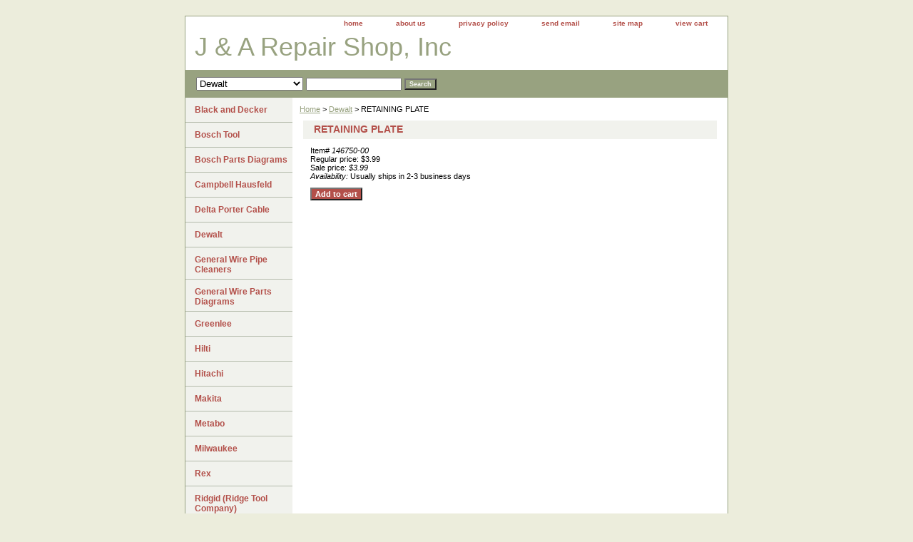

--- FILE ---
content_type: text/html
request_url: http://jarepairshop.com/146750-00.html
body_size: 4067
content:
<!DOCTYPE html PUBLIC "-//W3C//DTD XHTML 1.0 Strict//EN" "http://www.w3.org/TR/xhtml1/DTD/xhtml1-strict.dtd"><html><head><title>RETAINING PLATE</title><meta name="Keywords" content="J and A Repair shop Alto Clarke Bosch Skill Dewalt Black and Decker Delta Milwaukee Metabo Hitachi Jet Ridgid Ryobi Powermatic Greenlee Tools Chop Saws Drill Abrasive Construction Building Briggs Stratton Murray Yardman MTD Snow Blower Thrower Lawn Mower Engines Pullers Generator Tecumseh Threader Machine Pumps Computer Repair Seesnake Monitor Campbell Hausefeld Devilbiss JA REPAIR SHOP Paint Machine repair Paint Mixer Tool Repair Drill Repair " /><link rel="stylesheet" type="text/css" href="css-base.css" /><link rel="stylesheet" type="text/css" href="css-element.css" /><link rel="stylesheet" type="text/css" href="css-contents.css" /><link rel="stylesheet" type="text/css" href="css-edits.css" /></head><body class="vertical" id="maintype"><script type="text/javascript" id="yfc_loader" src="https://s.yimg.com/ae/store/yfc/jscore/loader_ae00b3f.js?q=yhst-10531715517354&ts=1610398766&p=1&h=order.store.yahoo.net"></script> <div id="ys_superbar">
	   <div id="ys_cpers">
		<div id="yscp_welcome_msg"></div>
		<div id="yscp_signin_link"></div>
		<div id="yscp_myaccount_link"></div>
		<div id="yscp_signout_link"></div>
	   </div>
	   <div id="yfc_mini"></div>
	   <div class="ys_clear"></div>
	</div>
      <div id="container"><div id="header"><ul id="nav-general"><li><a href="index.html">home</a></li><li><a href="info.html">about us</a></li><li><a href="privacypolicy.html">privacy policy</a></li><li><a href="mailto:jarepairshop@yahoo.com">send email</a></li><li><a href="ind.html">site map</a></li><li><a href="https://order.store.yahoo.net/yhst-10531715517354/cgi-bin/wg-order?yhst-10531715517354">view cart</a></li></ul><br class="clear" /><h3 id="brandmark"><a href="index.html" title="J &amp; A Repair Shop, Inc">J & A Repair Shop, Inc</a></h3></div><form id="searcharea" name="searcharea" action="nsearch.html" method="GET"><fieldset><label for="searchfield" class="labelfield"><select name="section"><option value="">All Categories</option><option value="delta">Delta Porter Cable </option><option value="dewalt" selected="selected" >Dewalt </option><option value="greenlee">Greenlee </option><option value="makita">Makita </option><option value="rex">Rex </option><option value="ridge">Ridgid (Ridge Tool Company) </option><option value="spartan">Spartan Tool </option><option value="reandre">Returns and Refunds </option></select><input type="text" id="query" name="query" placeholder="" ></label><label for="searchsubmit" class="buttonlabel"><input type="submit" id="searchsubmit" class="ys_primary" value="Search" name="searchsubmit"><input type="hidden" value="yhst-10531715517354" name="vwcatalog"></label></fieldset></form>   <script type="text/javascript"> 
                    var isSafari = !!navigator.userAgent.match(/Version\/[\d\.]+.*Safari/); 
                    var isIOS = !!navigator.platform && /iPad|iPhone|iPod/.test(navigator.platform); 
                    if (isSafari && isIOS) { 
                        document.forms["searcharea"].onsubmit = function (searchAreaForm) { 
                            var elementsList = this.elements, queryString = '', url = '', action = this.action; 
                            for(var i = 0; i < elementsList.length; i++) { 
                                if (elementsList[i].name) { 
                                    if (queryString) { 
                                        queryString = queryString + "&" +  elementsList[i].name + "=" + encodeURIComponent(elementsList[i].value); 
                                    } else { 
                                        queryString = elementsList[i].name + "=" + encodeURIComponent(elementsList[i].value); 
                                    } 
                                } 
                            } 
                            if (action.indexOf("?") == -1) { 
                                action = action + "?"; 
                            } 
                            url = action + queryString; 
                            window.location.href = url; 
                            return false; 
                        } 
                    } 
                </script> 
        <div id="bodyshell"><div id="bodycontent"><div class="breadcrumbs"><a href="index.html">Home</a> &gt; <a href="dewalt.html">Dewalt</a> &gt; RETAINING PLATE</div><div id="contentarea"><div><h1 id="item-contenttitle">RETAINING PLATE</h1><div id="itemarea"><div class="itemform"><form method="POST" action="https://order.store.yahoo.net/yhst-10531715517354/cgi-bin/wg-order?yhst-10531715517354+146750-00"><div class="code">Item# <em>146750-00</em></div><div class="price">Regular price: $3.99</div><div class="sale-price-bold">Sale price: <em>$3.99</em></div><div class="itemavailable"><em>Availability: </em>Usually ships in 2-3 business days</div><input type="submit" value="Add to cart" class="ys_primary" title="Add to cart" /><input name="vwcatalog" type="hidden" value="yhst-10531715517354" /><input name="vwitem" type="hidden" value="146750-00" /><input type="hidden" name=".autodone" value="http://jarepairshop.com/146750-00.html" /></form></div><div style="clear:both"></div><div class="ys_promoitempage" id="ys_promoitempage" itemid="146750-00" itemcode="146750-00" categoryflag="0"></div></div></div></div></div><div id="nav-product"><ul><li><a href="blackanddecker.html" title="Black and Decker">Black and Decker</a></li><li><a href="bosch1.html" title="Bosch Tool">Bosch Tool</a></li><li><a href="http://www.boschtools.com/Service/ProductServices/Pages/ManualsandPartsDefault.aspx" title="Bosch Parts Diagrams">Bosch Parts Diagrams</a></li><li><a href="caha.html" title="Campbell Hausfeld">Campbell Hausfeld</a></li><li><a href="delta.html" title="Delta Porter Cable">Delta Porter Cable</a></li><li><a href="dewalt.html" title="Dewalt">Dewalt</a></li><li><a href="general.html" title="General Wire Pipe Cleaners">General Wire Pipe Cleaners</a></li><li><a href="http://www.drainbrain.com/instructionspdf/partsdiagrams.html" title="General Wire Parts Diagrams">General Wire Parts Diagrams</a></li><li><a href="greenlee.html" title="Greenlee">Greenlee</a></li><li><a href="hilti.html" title="Hilti">Hilti</a></li><li><a href="hitachi.html" title="Hitachi">Hitachi</a></li><li><a href="makita.html" title="Makita">Makita</a></li><li><a href="metabo.html" title="Metabo">Metabo</a></li><li><a href="milwaukee.html" title="Milwaukee">Milwaukee</a></li><li><a href="rex.html" title="Rex">Rex</a></li><li><a href="ridge.html" title="Ridgid (Ridge Tool Company)">Ridgid (Ridge Tool Company)</a></li><li><a href="ryobi.html" title="Ryobi">Ryobi</a></li><li><a href="stanley.html" title="Stanley">Stanley</a></li><li><a href="spartan.html" title="Spartan Tool">Spartan Tool</a></li><li><a href="http://maps.google.com/maps?f=q&amp;source=s_q&amp;hl=en&amp;geocode=&amp;q=6206+20th+ave+brooklyn+ny+11204&amp;sll=37.0625,-95.677068&amp;sspn=51.621706,114.169922&amp;ie=UTF8&amp;hq=&amp;hnear=6206+20th+Ave,+Brooklyn,+Kings,+New+York+11204&amp;ll=40.618432,-73.984509&amp;spn=0.011727,0.027874&amp;z=16&amp;iwloc=A&gt;" title="Google map us">Google map us</a></li><li><a href="reandre.html" title="Returns and Refunds">Returns and Refunds</a></li></ul><div id="htmlbottom"><div id="badge" align="center"><a href="http://www.luminate.com/merchant/" target="_blank"><img src="http://l.yimg.com/a/i/us/smallbiz/gr/ecomby1_small.gif" width="82" height="29" border="0" align="middle" alt="ecommerce provided by Yahoo! Small Business"/></a></div></div></div></div><div id="footer"><span id="footer-links"><a href="index.html">home</a> | <a href="info.html">about us</a> | <a href="privacypolicy.html">privacy policy</a> | <a href="mailto:jarepairshop@yahoo.com">send email</a> | <a href="ind.html">site map</a> | <a href="https://order.store.yahoo.net/yhst-10531715517354/cgi-bin/wg-order?yhst-10531715517354">view cart</a></span><span id="copyright">Copyright � 2016 J&A Repair Shop, Inc All Rights Reserved.</span></div></div></body>
<script type="text/javascript">
csell_env = 'ue1';
 var storeCheckoutDomain = 'order.store.turbify.net';
</script>

<script type="text/javascript">
  function toOSTN(node){
    if(node.hasAttributes()){
      for (const attr of node.attributes) {
        node.setAttribute(attr.name,attr.value.replace(/(us-dc1-order|us-dc2-order|order)\.(store|stores)\.([a-z0-9-]+)\.(net|com)/g, storeCheckoutDomain));
      }
    }
  };
  document.addEventListener('readystatechange', event => {
  if(typeof storeCheckoutDomain != 'undefined' && storeCheckoutDomain != "order.store.turbify.net"){
    if (event.target.readyState === "interactive") {
      fromOSYN = document.getElementsByTagName('form');
        for (let i = 0; i < fromOSYN.length; i++) {
          toOSTN(fromOSYN[i]);
        }
      }
    }
  });
</script>
<script type="text/javascript">
// Begin Store Generated Code
 </script> <script type="text/javascript" src="https://s.turbifycdn.com/lq/ult/ylc_1.9.js" ></script> <script type="text/javascript" src="https://s.turbifycdn.com/ae/lib/smbiz/store/csell/beacon-a9518fc6e4.js" >
</script>
<script type="text/javascript">
// Begin Store Generated Code
 csell_page_data = {}; csell_page_rec_data = []; ts='TOK_STORE_ID';
</script>
<script type="text/javascript">
// Begin Store Generated Code
function csell_GLOBAL_INIT_TAG() { var csell_token_map = {}; csell_token_map['TOK_SPACEID'] = '2022276099'; csell_token_map['TOK_URL'] = ''; csell_token_map['TOK_STORE_ID'] = 'yhst-10531715517354'; csell_token_map['TOK_ITEM_ID_LIST'] = '146750-00'; csell_token_map['TOK_ORDER_HOST'] = 'order.store.turbify.net'; csell_token_map['TOK_BEACON_TYPE'] = 'prod'; csell_token_map['TOK_RAND_KEY'] = 't'; csell_token_map['TOK_IS_ORDERABLE'] = '1';  c = csell_page_data; var x = (typeof storeCheckoutDomain == 'string')?storeCheckoutDomain:'order.store.turbify.net'; var t = csell_token_map; c['s'] = t['TOK_SPACEID']; c['url'] = t['TOK_URL']; c['si'] = t[ts]; c['ii'] = t['TOK_ITEM_ID_LIST']; c['bt'] = t['TOK_BEACON_TYPE']; c['rnd'] = t['TOK_RAND_KEY']; c['io'] = t['TOK_IS_ORDERABLE']; YStore.addItemUrl = 'http%s://'+x+'/'+t[ts]+'/ymix/MetaController.html?eventName.addEvent&cartDS.shoppingcart_ROW0_m_orderItemVector_ROW0_m_itemId=%s&cartDS.shoppingcart_ROW0_m_orderItemVector_ROW0_m_quantity=1&ysco_key_cs_item=1&sectionId=ysco.cart&ysco_key_store_id='+t[ts]; } 
</script>
<script type="text/javascript">
// Begin Store Generated Code
function csell_REC_VIEW_TAG() {  var env = (typeof csell_env == 'string')?csell_env:'prod'; var p = csell_page_data; var a = '/sid='+p['si']+'/io='+p['io']+'/ii='+p['ii']+'/bt='+p['bt']+'-view'+'/en='+env; var r=Math.random(); YStore.CrossSellBeacon.renderBeaconWithRecData(p['url']+'/p/s='+p['s']+'/'+p['rnd']+'='+r+a); } 
</script>
<script type="text/javascript">
// Begin Store Generated Code
var csell_token_map = {}; csell_token_map['TOK_PAGE'] = 'p'; csell_token_map['TOK_CURR_SYM'] = '$'; csell_token_map['TOK_WS_URL'] = 'https://yhst-10531715517354.csell.store.turbify.net/cs/recommend?itemids=146750-00&location=p'; csell_token_map['TOK_SHOW_CS_RECS'] = 'false';  var t = csell_token_map; csell_GLOBAL_INIT_TAG(); YStore.page = t['TOK_PAGE']; YStore.currencySymbol = t['TOK_CURR_SYM']; YStore.crossSellUrl = t['TOK_WS_URL']; YStore.showCSRecs = t['TOK_SHOW_CS_RECS']; </script> <script type="text/javascript" src="https://s.turbifycdn.com/ae/store/secure/recs-1.3.2.2.js" ></script> <script type="text/javascript" >
</script>
</html>
<!-- html106.prod.store.e1a.lumsb.com Thu Jan 29 13:39:20 PST 2026 -->
